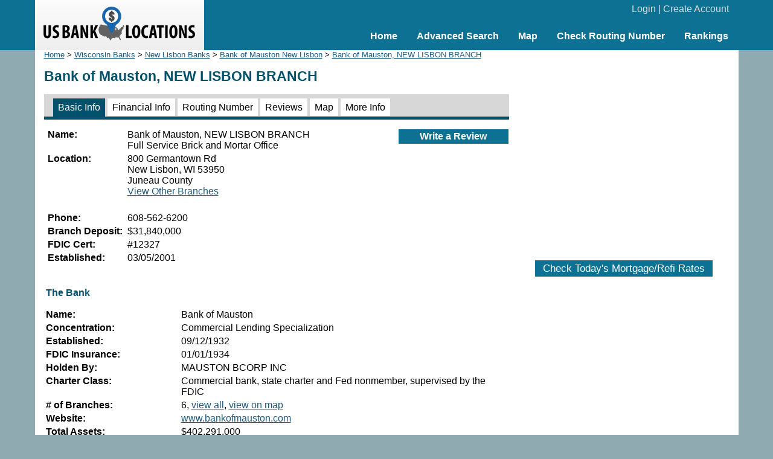

--- FILE ---
content_type: text/html; charset=UTF-8
request_url: https://www.usbanklocations.com/bank-of-mauston-new-lisbon-branch.html
body_size: 2756
content:
<!DOCTYPE html><html lang="en"><head><title>Bank of Mauston, NEW LISBON BRANCH</title>
<meta name="keywords" content="Bank of Mauston, NEW LISBON BRANCH, Bank" />
<meta name="description" content="Bank of Mauston, NEW LISBON BRANCH at 800 Germantown Rd, New Lisbon, WI 53950 has $31,840K deposit.Rate this bank, find bank financial info, routing numbers ..." />
<link rel="canonical" href="https://www.usbanklocations.com/bank-of-mauston-new-lisbon-branch.html" /><link href="/css/g.css" rel="stylesheet" type="text/css" /><meta name="viewport" content="width=device-width, initial-scale=1.0"><script src="/js/common2.js"></script>


</head><body><div id="header"><div id="headerin"><table width="100%" cellspacing="0" align="center"><tr><td width="280" id="logo"><a href="/"><img src="/img/us-bank-locations.png" width="251" height="57" alt="US Bank Locations"></a></td><td><div id="login"><a href="/my-account/login.php">Login</a> | <a href="/my-account/create-account.php">Create Account</a></div><div id="nav"><ul><li><a href="/">Home</a></li><li><a href="/advanced-bank-search.php">Advanced Search</a></li><li><a href="/map.php">Map</a></li><li><a href="/check-routing-number.php">Check Routing Number</a></li><li><a href="/bank-rank/">Rankings</a></li></ul></div></td></tr></table></div></div><div id="content"><div id="left"><div class="small"><a href="/">Home</a> &gt; <a href="wisconsin-banks.htm">Wisconsin Banks</a> &gt; <a href="new-lisbon-banks-wi.htm">New Lisbon Banks</a> &gt; <a href="bank-of-mauston-new-lisbon-wi.htm">Bank of Mauston New Lisbon</a> &gt; <a href="/bank-of-mauston-new-lisbon-branch.html">Bank of Mauston, NEW LISBON BRANCH</a></div><h1>Bank of Mauston, NEW LISBON BRANCH</h1><div id="tabs2"><span class="on"><a href="/bank-of-mauston-new-lisbon-branch.html">Basic Info</a></span> <span><a href="/bank-of-mauston-new-lisbon-branch-financial-info.html">Financial Info</a></span> <span><a href="/bank-of-mauston-new-lisbon-branch-routing-number.html">Routing Number</a></span> <span><a href="/bank-of-mauston-new-lisbon-branch-review.html">Reviews</a></span> <span><a href="/bank-of-mauston-new-lisbon-branch-map.html">Map</a></span> <span><a href="/bank-of-mauston-new-lisbon-branch-more-information.html">More Info</a></span> </div><table width="100%" xmlns:v="http://rdf.data-vocabulary.org/#" typeof="v:Organization"><tr valign="top"><td><table><tr><td valign="top" width="128"><b>Name:</b></td><td><span property="v:name">Bank of Mauston, NEW LISBON BRANCH</span> <br>Full Service Brick and Mortar Office</td></tr><tr><td valign="top"><b>Location:</b></td><td><span rel="v:address"><span typeof="v:Address"><span property="v:street-address">800 Germantown Rd</span><br><span property="v:locality">New Lisbon</span>, <span property="v:region">WI</span> <span property="v:postal-code">53950</span></span></span><br>Juneau County<br><a href="bank-of-mauston-locations.htm">View Other Branches</a></td></tr><tr><td>&nbsp;</td><td><div style="margin-left:-2px;"></div></td></tr><tr><td valign="top"><b>Phone:</b></td><td property="v:tel">608-562-6200</td></tr><tr><td valign="top"><b>Branch Deposit:</b></td><td>$31,840,000</td></tr><tr><td valign="top"><b>FDIC Cert:</b></td><td>#12327</td></tr><tr><td valign="top"><b>Established:</b></td><td>03/05/2001</td></tr></table></td><td align="right"><div class="txtbtnfix"><div><a href="#" onClick="window.location='/review/index.php?pid=10296663';">Write a Review</a></div></div><script>sl('10296663','dsave','bank','save','1');</script></td></tr></table><table><tr><td colspan="2"><h2><br>The Bank</h2></td></tr><tr><td valign="top" width="220"><b>Name:</b></td><td>Bank of Mauston</td></tr><tr><td valign="top"><b>Concentration:</b></td><td>Commercial Lending Specialization</td></tr><tr><td valign="top"><b>Established:</b></td><td>09/12/1932</td></tr><tr><td valign="top"><b>FDIC Insurance:</b></td><td>01/01/1934</td></tr><tr><td valign="top"><b>Holden By:</b></td><td>MAUSTON BCORP INC</td></tr><tr><td valign="top"><b>Charter Class:</b></td><td>Commercial bank, state charter and Fed nonmember, supervised by the FDIC</td></tr><tr><td valign="top"><b># of Branches:</b></td><td>6, <a href="bank-of-mauston-locations.htm">view all</a>, <a href="/map.php?name=Bank+of+Mauston&lat=43.8803137&lon=-90.1540703">view on map</a></td></tr><tr><td valign="top"><b>Website:</b></td><td><a href="http://www.bankofmauston.com" target="_blank" rel="nofollow">www.bankofmauston.com</a></td></tr><tr><td valign="top"><b>Total Assets:</b></td><td>$402,291,000</td></tr><tr><td valign="top"><b>Total Deposits:</b></td><td>$347,633,000</td></tr><tr><td valign="top"><b>Total Equity Capital:</b></td><td>$51,731,000</td></tr><tr><td valign="top"><b>Total Domestic Office Deposits:</b></td><td>$347,633,000</td></tr><tr><td valign="top"><b>Net Income:</b></td><td>$4,717,000</td></tr><tr><td valign="top"><b>Quarterly Net Income:</b></td><td>$2,534,000</td></tr><tr><td valign="top"><b>Return on Assets:</b></td><td>2%</td></tr><tr><td valign="top"><b>Quarterly Return on Assets:</b></td><td>3%</td></tr><tr><td valign="top"><b>Return on Equity:</b></td><td>19%</td></tr><tr><td valign="top"><b>Quarterly Return on Equity:</b></td><td>20%</td></tr><tr><td valign="top">&nbsp;</td><td class="txtbtn"><a href="/bank-of-mauston-new-lisbon-branch-financial-info.html">More...</a></td></tr></table><h2>Banks Nearby</h2><div class="plb"><div class="txb"><a href="#" onClick="window.location='/review/index.php?pid=10266885';">Write a Review</a></div><b><a href="/royal-bank-new-lisbon-branch.html">Royal Bank, NEW LISBON BRANCH</a></b> (0.6 miles)<br>Full Service Brick and Mortar Office<br>201 E Bridge St<br>New Lisbon, WI 53950</div><div class="plw"><div class="txb"><a href="#" onClick="window.location='/review/index.php?pid=10251479';">Write a Review</a></div><b><a href="/royal-bank-camp-douglas-branch.html">Royal Bank, CAMP DOUGLAS BRANCH</a></b> (6.3 miles)<br>Full Service Brick and Mortar Office<br>129 Main St<br>Camp Douglas, WI 54618</div><div class="plb"><div class="txb"><a href="#" onClick="window.location='/review/index.php?pid=10290742';">Write a Review</a></div><b><a href="/bank-of-mauston-mauston-division-street-branch.html">Bank of Mauston, MAUSTON DIVISION STREET BRANCH</a></b> (6.9 miles)<br>Full Service Brick and Mortar Office<br>103 Division St<br>Mauston, WI 53948</div><div class="plw"><div class="txb"><br><img src="/img/s5.gif" width="63" height="12" alt=" 2.5star"> <a href="/bmo-bank-mauston-branch-review.html"><br>110 reviews</a></div><b><a href="/bmo-bank-mauston-branch.html">BMO Bank, MAUSTON BRANCH</a></b> (7.1 miles)<br>Full Service Brick and Mortar Office<br>401 E State St<br>Mauston, WI 53948</div><div class="plb"><div class="txb"><a href="#" onClick="window.location='/review/index.php?pid=10293376';">Write a Review</a></div><b><a href="/bank-of-mauston.html">Bank of Mauston</a></b> (7.1 miles)<br>Full Service Brick and Mortar Office<br>503 Highway 82<br>Mauston, WI 53948</div><br><p><a href="/banks.php?lc=53950">More</a></p>
</div>
<div id="right"><center>
<br><div style="text-align:center;"><script async src="//pagead2.googlesyndication.com/pagead/js/adsbygoogle.js"></script>
<ins class="adsbygoogle"
     style="display:inline-block;width:336px;height:280px"
     data-ad-client="ca-pub-2927677119936553"
     data-ad-slot="5418662320"></ins>
<script>
     (adsbygoogle = window.adsbygoogle || []).push({});
</script>
</div>
<br><div id="mRateData"></div>
<script>
document.getElementById("mRateData").innerHTML = '<p style="text-align:center;padding-top:10px;" id="mratetablebtn"><span class="btn" style="cursor: pointer;" onClick="return showMratetable();">Check Today\'s Mortgage/Refi Rates</span></p><div id="mratetable"></div>';

function showMratetable(){
	document.getElementById("mratetable").innerHTML = '<iframe src="https://widgets.icanbuy.com/c/standard/us/en/mortgage/tables/Mortgage.aspx?siteid=77c21319f69f80e0&result_count=5" style="width: 100%; height: 1800px; border:0px;"></iframe>';
	document.getElementById("mratetablebtn").innerHTML = '<span class="btn" style="cursor: pointer;" onClick="return hideMratetable();">Hide The Rate Table Below</span>';
	return false;
}
function hideMratetable(){
	document.getElementById("mratetable").innerHTML = '';
	document.getElementById("mratetablebtn").innerHTML = '<span class="btn" style="cursor: pointer;" onClick="return showMratetable();">Check Today\'s Mortgage/Refi Rates</span>';
	return false;
}
</script>

</center></div>

</div>
<div id="clearbottom"></div><div id="footer"><a href="/about-us.php">About Us</a> | <a href="/contact-us.php">Contact Us</a> | <a href="/advanced-bank-search.php">Bank Search</a> | <a href="/terms-of-use.php">Terms of Use</a> | <a href="/privacy-policy.php">Privacy Policy</a><br>&copy; 2025 <a href="//www.usbanklocations.com">USBankLocations.com</a></div>

<!-- Google tag (gtag.js) -->
<script async src="https://www.googletagmanager.com/gtag/js?id=G-CN1EGH3MD3"></script>
<script>
  window.dataLayer = window.dataLayer || [];
  function gtag(){dataLayer.push(arguments);}
  gtag('js', new Date());

  gtag('config', 'G-CN1EGH3MD3');
</script>
</body>
</html>

--- FILE ---
content_type: text/html; charset=utf-8
request_url: https://www.google.com/recaptcha/api2/aframe
body_size: 268
content:
<!DOCTYPE HTML><html><head><meta http-equiv="content-type" content="text/html; charset=UTF-8"></head><body><script nonce="mTq1x3uaekLZ8SkWnWfkgg">/** Anti-fraud and anti-abuse applications only. See google.com/recaptcha */ try{var clients={'sodar':'https://pagead2.googlesyndication.com/pagead/sodar?'};window.addEventListener("message",function(a){try{if(a.source===window.parent){var b=JSON.parse(a.data);var c=clients[b['id']];if(c){var d=document.createElement('img');d.src=c+b['params']+'&rc='+(localStorage.getItem("rc::a")?sessionStorage.getItem("rc::b"):"");window.document.body.appendChild(d);sessionStorage.setItem("rc::e",parseInt(sessionStorage.getItem("rc::e")||0)+1);localStorage.setItem("rc::h",'1763776045409');}}}catch(b){}});window.parent.postMessage("_grecaptcha_ready", "*");}catch(b){}</script></body></html>